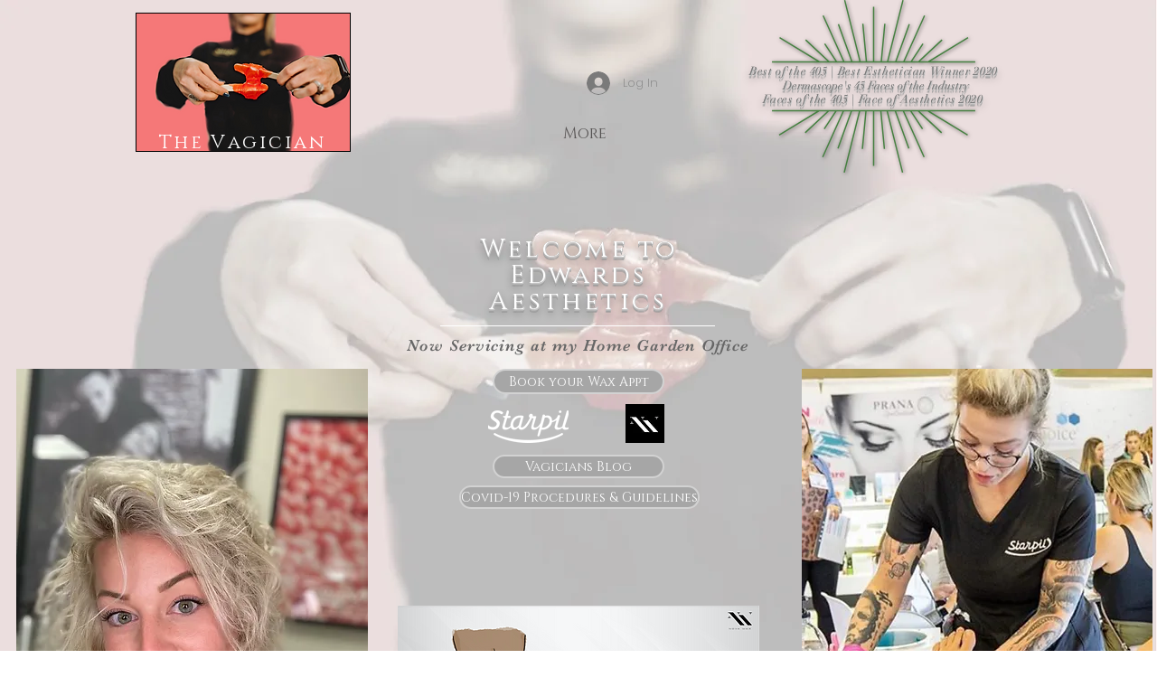

--- FILE ---
content_type: text/html; charset=utf-8
request_url: https://accounts.google.com/o/oauth2/postmessageRelay?parent=https%3A%2F%2Fstatic.parastorage.com&jsh=m%3B%2F_%2Fscs%2Fabc-static%2F_%2Fjs%2Fk%3Dgapi.lb.en.OE6tiwO4KJo.O%2Fd%3D1%2Frs%3DAHpOoo_Itz6IAL6GO-n8kgAepm47TBsg1Q%2Fm%3D__features__
body_size: 160
content:
<!DOCTYPE html><html><head><title></title><meta http-equiv="content-type" content="text/html; charset=utf-8"><meta http-equiv="X-UA-Compatible" content="IE=edge"><meta name="viewport" content="width=device-width, initial-scale=1, minimum-scale=1, maximum-scale=1, user-scalable=0"><script src='https://ssl.gstatic.com/accounts/o/2580342461-postmessagerelay.js' nonce="3SbTRLAOl8uyhHsPpcdcnA"></script></head><body><script type="text/javascript" src="https://apis.google.com/js/rpc:shindig_random.js?onload=init" nonce="3SbTRLAOl8uyhHsPpcdcnA"></script></body></html>

--- FILE ---
content_type: text/html; charset=utf-8
request_url: https://www.google.com/recaptcha/api2/aframe
body_size: 267
content:
<!DOCTYPE HTML><html><head><meta http-equiv="content-type" content="text/html; charset=UTF-8"></head><body><script nonce="XAs_V1wh0sUqKEx-NTgMFw">/** Anti-fraud and anti-abuse applications only. See google.com/recaptcha */ try{var clients={'sodar':'https://pagead2.googlesyndication.com/pagead/sodar?'};window.addEventListener("message",function(a){try{if(a.source===window.parent){var b=JSON.parse(a.data);var c=clients[b['id']];if(c){var d=document.createElement('img');d.src=c+b['params']+'&rc='+(localStorage.getItem("rc::a")?sessionStorage.getItem("rc::b"):"");window.document.body.appendChild(d);sessionStorage.setItem("rc::e",parseInt(sessionStorage.getItem("rc::e")||0)+1);localStorage.setItem("rc::h",'1768815957886');}}}catch(b){}});window.parent.postMessage("_grecaptcha_ready", "*");}catch(b){}</script></body></html>